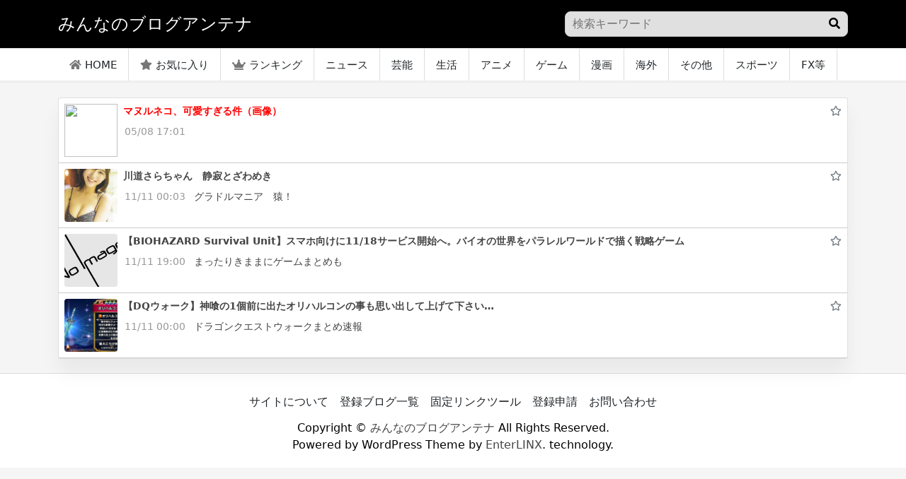

--- FILE ---
content_type: text/html; charset=UTF-8
request_url: http://minnanobiog.com/2023/05/08/%E3%83%9E%E3%83%8C%E3%83%AB%E3%83%8D%E3%82%B3%E3%80%81%E5%8F%AF%E6%84%9B%E3%81%99%E3%81%8E%E3%82%8B%E4%BB%B6%EF%BC%88%E7%94%BB%E5%83%8F%EF%BC%89/
body_size: 8985
content:
<!DOCTYPE html>
<html lang="ja">
<head>
<meta charset="utf-8">
<meta name="viewport" content="width=device-width, initial-scale=1, shrink-to-fit=no">
<meta name="referrer" content="unsafe-url">
<script src="https://ajax.googleapis.com/ajax/libs/jquery/3.6.0/jquery.min.js"></script>
<link rel="stylesheet" href="https://use.fontawesome.com/releases/v5.7.2/css/all.css" crossorigin="anonymous">
<link href="https://cdn.jsdelivr.net/npm/bootstrap@5.1.0/dist/css/bootstrap.min.css" rel="stylesheet" crossorigin="anonymous">
<link rel="stylesheet" href="http://minnanobiog.com/wp-content/themes/wp_antenna_post/style.css?ver=20251111143058" type="text/css">
<link rel="alternate" type="application/rss+xml" title="みんなのブログアンテナ Feed" href="http://minnanobiog.com/feed/">

<meta name="twitter:card" content="summary_large_image">
<meta name="twitter:site" content="@">
<meta name="twitter:title" content="マヌルネコ、可愛すぎる件（画像）">
<meta name="twitter:description" content="5CHブログアンテナ">
<meta name="twitter:image" content="https://livedoor.blogimg.jp/chuunisoku/imgs/f/a/fa004570-s.jpg">

<title>マヌルネコ、可愛すぎる件（画像） &#8211; みんなのブログアンテナ</title>
<meta name='robots' content='max-image-preview:large' />
	<style>img:is([sizes="auto" i], [sizes^="auto," i]) { contain-intrinsic-size: 3000px 1500px }</style>
	<link rel="alternate" type="application/rss+xml" title="みんなのブログアンテナ &raquo; マヌルネコ、可愛すぎる件（画像） のコメントのフィード" href="http://minnanobiog.com/2023/05/08/%e3%83%9e%e3%83%8c%e3%83%ab%e3%83%8d%e3%82%b3%e3%80%81%e5%8f%af%e6%84%9b%e3%81%99%e3%81%8e%e3%82%8b%e4%bb%b6%ef%bc%88%e7%94%bb%e5%83%8f%ef%bc%89/feed/" />
<script type="text/javascript">
/* <![CDATA[ */
window._wpemojiSettings = {"baseUrl":"https:\/\/s.w.org\/images\/core\/emoji\/16.0.1\/72x72\/","ext":".png","svgUrl":"https:\/\/s.w.org\/images\/core\/emoji\/16.0.1\/svg\/","svgExt":".svg","source":{"concatemoji":"http:\/\/minnanobiog.com\/wp-includes\/js\/wp-emoji-release.min.js?ver=6.8.3"}};
/*! This file is auto-generated */
!function(s,n){var o,i,e;function c(e){try{var t={supportTests:e,timestamp:(new Date).valueOf()};sessionStorage.setItem(o,JSON.stringify(t))}catch(e){}}function p(e,t,n){e.clearRect(0,0,e.canvas.width,e.canvas.height),e.fillText(t,0,0);var t=new Uint32Array(e.getImageData(0,0,e.canvas.width,e.canvas.height).data),a=(e.clearRect(0,0,e.canvas.width,e.canvas.height),e.fillText(n,0,0),new Uint32Array(e.getImageData(0,0,e.canvas.width,e.canvas.height).data));return t.every(function(e,t){return e===a[t]})}function u(e,t){e.clearRect(0,0,e.canvas.width,e.canvas.height),e.fillText(t,0,0);for(var n=e.getImageData(16,16,1,1),a=0;a<n.data.length;a++)if(0!==n.data[a])return!1;return!0}function f(e,t,n,a){switch(t){case"flag":return n(e,"\ud83c\udff3\ufe0f\u200d\u26a7\ufe0f","\ud83c\udff3\ufe0f\u200b\u26a7\ufe0f")?!1:!n(e,"\ud83c\udde8\ud83c\uddf6","\ud83c\udde8\u200b\ud83c\uddf6")&&!n(e,"\ud83c\udff4\udb40\udc67\udb40\udc62\udb40\udc65\udb40\udc6e\udb40\udc67\udb40\udc7f","\ud83c\udff4\u200b\udb40\udc67\u200b\udb40\udc62\u200b\udb40\udc65\u200b\udb40\udc6e\u200b\udb40\udc67\u200b\udb40\udc7f");case"emoji":return!a(e,"\ud83e\udedf")}return!1}function g(e,t,n,a){var r="undefined"!=typeof WorkerGlobalScope&&self instanceof WorkerGlobalScope?new OffscreenCanvas(300,150):s.createElement("canvas"),o=r.getContext("2d",{willReadFrequently:!0}),i=(o.textBaseline="top",o.font="600 32px Arial",{});return e.forEach(function(e){i[e]=t(o,e,n,a)}),i}function t(e){var t=s.createElement("script");t.src=e,t.defer=!0,s.head.appendChild(t)}"undefined"!=typeof Promise&&(o="wpEmojiSettingsSupports",i=["flag","emoji"],n.supports={everything:!0,everythingExceptFlag:!0},e=new Promise(function(e){s.addEventListener("DOMContentLoaded",e,{once:!0})}),new Promise(function(t){var n=function(){try{var e=JSON.parse(sessionStorage.getItem(o));if("object"==typeof e&&"number"==typeof e.timestamp&&(new Date).valueOf()<e.timestamp+604800&&"object"==typeof e.supportTests)return e.supportTests}catch(e){}return null}();if(!n){if("undefined"!=typeof Worker&&"undefined"!=typeof OffscreenCanvas&&"undefined"!=typeof URL&&URL.createObjectURL&&"undefined"!=typeof Blob)try{var e="postMessage("+g.toString()+"("+[JSON.stringify(i),f.toString(),p.toString(),u.toString()].join(",")+"));",a=new Blob([e],{type:"text/javascript"}),r=new Worker(URL.createObjectURL(a),{name:"wpTestEmojiSupports"});return void(r.onmessage=function(e){c(n=e.data),r.terminate(),t(n)})}catch(e){}c(n=g(i,f,p,u))}t(n)}).then(function(e){for(var t in e)n.supports[t]=e[t],n.supports.everything=n.supports.everything&&n.supports[t],"flag"!==t&&(n.supports.everythingExceptFlag=n.supports.everythingExceptFlag&&n.supports[t]);n.supports.everythingExceptFlag=n.supports.everythingExceptFlag&&!n.supports.flag,n.DOMReady=!1,n.readyCallback=function(){n.DOMReady=!0}}).then(function(){return e}).then(function(){var e;n.supports.everything||(n.readyCallback(),(e=n.source||{}).concatemoji?t(e.concatemoji):e.wpemoji&&e.twemoji&&(t(e.twemoji),t(e.wpemoji)))}))}((window,document),window._wpemojiSettings);
/* ]]> */
</script>
<style id='wp-emoji-styles-inline-css' type='text/css'>

	img.wp-smiley, img.emoji {
		display: inline !important;
		border: none !important;
		box-shadow: none !important;
		height: 1em !important;
		width: 1em !important;
		margin: 0 0.07em !important;
		vertical-align: -0.1em !important;
		background: none !important;
		padding: 0 !important;
	}
</style>
<link rel='stylesheet' id='wp-block-library-css' href='http://minnanobiog.com/wp-includes/css/dist/block-library/style.min.css?ver=6.8.3' type='text/css' media='all' />
<style id='classic-theme-styles-inline-css' type='text/css'>
/*! This file is auto-generated */
.wp-block-button__link{color:#fff;background-color:#32373c;border-radius:9999px;box-shadow:none;text-decoration:none;padding:calc(.667em + 2px) calc(1.333em + 2px);font-size:1.125em}.wp-block-file__button{background:#32373c;color:#fff;text-decoration:none}
</style>
<style id='global-styles-inline-css' type='text/css'>
:root{--wp--preset--aspect-ratio--square: 1;--wp--preset--aspect-ratio--4-3: 4/3;--wp--preset--aspect-ratio--3-4: 3/4;--wp--preset--aspect-ratio--3-2: 3/2;--wp--preset--aspect-ratio--2-3: 2/3;--wp--preset--aspect-ratio--16-9: 16/9;--wp--preset--aspect-ratio--9-16: 9/16;--wp--preset--color--black: #000000;--wp--preset--color--cyan-bluish-gray: #abb8c3;--wp--preset--color--white: #ffffff;--wp--preset--color--pale-pink: #f78da7;--wp--preset--color--vivid-red: #cf2e2e;--wp--preset--color--luminous-vivid-orange: #ff6900;--wp--preset--color--luminous-vivid-amber: #fcb900;--wp--preset--color--light-green-cyan: #7bdcb5;--wp--preset--color--vivid-green-cyan: #00d084;--wp--preset--color--pale-cyan-blue: #8ed1fc;--wp--preset--color--vivid-cyan-blue: #0693e3;--wp--preset--color--vivid-purple: #9b51e0;--wp--preset--gradient--vivid-cyan-blue-to-vivid-purple: linear-gradient(135deg,rgba(6,147,227,1) 0%,rgb(155,81,224) 100%);--wp--preset--gradient--light-green-cyan-to-vivid-green-cyan: linear-gradient(135deg,rgb(122,220,180) 0%,rgb(0,208,130) 100%);--wp--preset--gradient--luminous-vivid-amber-to-luminous-vivid-orange: linear-gradient(135deg,rgba(252,185,0,1) 0%,rgba(255,105,0,1) 100%);--wp--preset--gradient--luminous-vivid-orange-to-vivid-red: linear-gradient(135deg,rgba(255,105,0,1) 0%,rgb(207,46,46) 100%);--wp--preset--gradient--very-light-gray-to-cyan-bluish-gray: linear-gradient(135deg,rgb(238,238,238) 0%,rgb(169,184,195) 100%);--wp--preset--gradient--cool-to-warm-spectrum: linear-gradient(135deg,rgb(74,234,220) 0%,rgb(151,120,209) 20%,rgb(207,42,186) 40%,rgb(238,44,130) 60%,rgb(251,105,98) 80%,rgb(254,248,76) 100%);--wp--preset--gradient--blush-light-purple: linear-gradient(135deg,rgb(255,206,236) 0%,rgb(152,150,240) 100%);--wp--preset--gradient--blush-bordeaux: linear-gradient(135deg,rgb(254,205,165) 0%,rgb(254,45,45) 50%,rgb(107,0,62) 100%);--wp--preset--gradient--luminous-dusk: linear-gradient(135deg,rgb(255,203,112) 0%,rgb(199,81,192) 50%,rgb(65,88,208) 100%);--wp--preset--gradient--pale-ocean: linear-gradient(135deg,rgb(255,245,203) 0%,rgb(182,227,212) 50%,rgb(51,167,181) 100%);--wp--preset--gradient--electric-grass: linear-gradient(135deg,rgb(202,248,128) 0%,rgb(113,206,126) 100%);--wp--preset--gradient--midnight: linear-gradient(135deg,rgb(2,3,129) 0%,rgb(40,116,252) 100%);--wp--preset--font-size--small: 13px;--wp--preset--font-size--medium: 20px;--wp--preset--font-size--large: 36px;--wp--preset--font-size--x-large: 42px;--wp--preset--spacing--20: 0.44rem;--wp--preset--spacing--30: 0.67rem;--wp--preset--spacing--40: 1rem;--wp--preset--spacing--50: 1.5rem;--wp--preset--spacing--60: 2.25rem;--wp--preset--spacing--70: 3.38rem;--wp--preset--spacing--80: 5.06rem;--wp--preset--shadow--natural: 6px 6px 9px rgba(0, 0, 0, 0.2);--wp--preset--shadow--deep: 12px 12px 50px rgba(0, 0, 0, 0.4);--wp--preset--shadow--sharp: 6px 6px 0px rgba(0, 0, 0, 0.2);--wp--preset--shadow--outlined: 6px 6px 0px -3px rgba(255, 255, 255, 1), 6px 6px rgba(0, 0, 0, 1);--wp--preset--shadow--crisp: 6px 6px 0px rgba(0, 0, 0, 1);}:where(.is-layout-flex){gap: 0.5em;}:where(.is-layout-grid){gap: 0.5em;}body .is-layout-flex{display: flex;}.is-layout-flex{flex-wrap: wrap;align-items: center;}.is-layout-flex > :is(*, div){margin: 0;}body .is-layout-grid{display: grid;}.is-layout-grid > :is(*, div){margin: 0;}:where(.wp-block-columns.is-layout-flex){gap: 2em;}:where(.wp-block-columns.is-layout-grid){gap: 2em;}:where(.wp-block-post-template.is-layout-flex){gap: 1.25em;}:where(.wp-block-post-template.is-layout-grid){gap: 1.25em;}.has-black-color{color: var(--wp--preset--color--black) !important;}.has-cyan-bluish-gray-color{color: var(--wp--preset--color--cyan-bluish-gray) !important;}.has-white-color{color: var(--wp--preset--color--white) !important;}.has-pale-pink-color{color: var(--wp--preset--color--pale-pink) !important;}.has-vivid-red-color{color: var(--wp--preset--color--vivid-red) !important;}.has-luminous-vivid-orange-color{color: var(--wp--preset--color--luminous-vivid-orange) !important;}.has-luminous-vivid-amber-color{color: var(--wp--preset--color--luminous-vivid-amber) !important;}.has-light-green-cyan-color{color: var(--wp--preset--color--light-green-cyan) !important;}.has-vivid-green-cyan-color{color: var(--wp--preset--color--vivid-green-cyan) !important;}.has-pale-cyan-blue-color{color: var(--wp--preset--color--pale-cyan-blue) !important;}.has-vivid-cyan-blue-color{color: var(--wp--preset--color--vivid-cyan-blue) !important;}.has-vivid-purple-color{color: var(--wp--preset--color--vivid-purple) !important;}.has-black-background-color{background-color: var(--wp--preset--color--black) !important;}.has-cyan-bluish-gray-background-color{background-color: var(--wp--preset--color--cyan-bluish-gray) !important;}.has-white-background-color{background-color: var(--wp--preset--color--white) !important;}.has-pale-pink-background-color{background-color: var(--wp--preset--color--pale-pink) !important;}.has-vivid-red-background-color{background-color: var(--wp--preset--color--vivid-red) !important;}.has-luminous-vivid-orange-background-color{background-color: var(--wp--preset--color--luminous-vivid-orange) !important;}.has-luminous-vivid-amber-background-color{background-color: var(--wp--preset--color--luminous-vivid-amber) !important;}.has-light-green-cyan-background-color{background-color: var(--wp--preset--color--light-green-cyan) !important;}.has-vivid-green-cyan-background-color{background-color: var(--wp--preset--color--vivid-green-cyan) !important;}.has-pale-cyan-blue-background-color{background-color: var(--wp--preset--color--pale-cyan-blue) !important;}.has-vivid-cyan-blue-background-color{background-color: var(--wp--preset--color--vivid-cyan-blue) !important;}.has-vivid-purple-background-color{background-color: var(--wp--preset--color--vivid-purple) !important;}.has-black-border-color{border-color: var(--wp--preset--color--black) !important;}.has-cyan-bluish-gray-border-color{border-color: var(--wp--preset--color--cyan-bluish-gray) !important;}.has-white-border-color{border-color: var(--wp--preset--color--white) !important;}.has-pale-pink-border-color{border-color: var(--wp--preset--color--pale-pink) !important;}.has-vivid-red-border-color{border-color: var(--wp--preset--color--vivid-red) !important;}.has-luminous-vivid-orange-border-color{border-color: var(--wp--preset--color--luminous-vivid-orange) !important;}.has-luminous-vivid-amber-border-color{border-color: var(--wp--preset--color--luminous-vivid-amber) !important;}.has-light-green-cyan-border-color{border-color: var(--wp--preset--color--light-green-cyan) !important;}.has-vivid-green-cyan-border-color{border-color: var(--wp--preset--color--vivid-green-cyan) !important;}.has-pale-cyan-blue-border-color{border-color: var(--wp--preset--color--pale-cyan-blue) !important;}.has-vivid-cyan-blue-border-color{border-color: var(--wp--preset--color--vivid-cyan-blue) !important;}.has-vivid-purple-border-color{border-color: var(--wp--preset--color--vivid-purple) !important;}.has-vivid-cyan-blue-to-vivid-purple-gradient-background{background: var(--wp--preset--gradient--vivid-cyan-blue-to-vivid-purple) !important;}.has-light-green-cyan-to-vivid-green-cyan-gradient-background{background: var(--wp--preset--gradient--light-green-cyan-to-vivid-green-cyan) !important;}.has-luminous-vivid-amber-to-luminous-vivid-orange-gradient-background{background: var(--wp--preset--gradient--luminous-vivid-amber-to-luminous-vivid-orange) !important;}.has-luminous-vivid-orange-to-vivid-red-gradient-background{background: var(--wp--preset--gradient--luminous-vivid-orange-to-vivid-red) !important;}.has-very-light-gray-to-cyan-bluish-gray-gradient-background{background: var(--wp--preset--gradient--very-light-gray-to-cyan-bluish-gray) !important;}.has-cool-to-warm-spectrum-gradient-background{background: var(--wp--preset--gradient--cool-to-warm-spectrum) !important;}.has-blush-light-purple-gradient-background{background: var(--wp--preset--gradient--blush-light-purple) !important;}.has-blush-bordeaux-gradient-background{background: var(--wp--preset--gradient--blush-bordeaux) !important;}.has-luminous-dusk-gradient-background{background: var(--wp--preset--gradient--luminous-dusk) !important;}.has-pale-ocean-gradient-background{background: var(--wp--preset--gradient--pale-ocean) !important;}.has-electric-grass-gradient-background{background: var(--wp--preset--gradient--electric-grass) !important;}.has-midnight-gradient-background{background: var(--wp--preset--gradient--midnight) !important;}.has-small-font-size{font-size: var(--wp--preset--font-size--small) !important;}.has-medium-font-size{font-size: var(--wp--preset--font-size--medium) !important;}.has-large-font-size{font-size: var(--wp--preset--font-size--large) !important;}.has-x-large-font-size{font-size: var(--wp--preset--font-size--x-large) !important;}
:where(.wp-block-post-template.is-layout-flex){gap: 1.25em;}:where(.wp-block-post-template.is-layout-grid){gap: 1.25em;}
:where(.wp-block-columns.is-layout-flex){gap: 2em;}:where(.wp-block-columns.is-layout-grid){gap: 2em;}
:root :where(.wp-block-pullquote){font-size: 1.5em;line-height: 1.6;}
</style>
<link rel="https://api.w.org/" href="http://minnanobiog.com/wp-json/" /><link rel="alternate" title="JSON" type="application/json" href="http://minnanobiog.com/wp-json/wp/v2/posts/5244" /><link rel="EditURI" type="application/rsd+xml" title="RSD" href="http://minnanobiog.com/xmlrpc.php?rsd" />
<meta name="generator" content="WordPress 6.8.3" />
<link rel="canonical" href="http://minnanobiog.com/2023/05/08/%e3%83%9e%e3%83%8c%e3%83%ab%e3%83%8d%e3%82%b3%e3%80%81%e5%8f%af%e6%84%9b%e3%81%99%e3%81%8e%e3%82%8b%e4%bb%b6%ef%bc%88%e7%94%bb%e5%83%8f%ef%bc%89/" />
<link rel='shortlink' href='http://minnanobiog.com/?p=5244' />
<link rel="alternate" title="oEmbed (JSON)" type="application/json+oembed" href="http://minnanobiog.com/wp-json/oembed/1.0/embed?url=http%3A%2F%2Fminnanobiog.com%2F2023%2F05%2F08%2F%25e3%2583%259e%25e3%2583%258c%25e3%2583%25ab%25e3%2583%258d%25e3%2582%25b3%25e3%2580%2581%25e5%258f%25af%25e6%2584%259b%25e3%2581%2599%25e3%2581%258e%25e3%2582%258b%25e4%25bb%25b6%25ef%25bc%2588%25e7%2594%25bb%25e5%2583%258f%25ef%25bc%2589%2F" />
<link rel="alternate" title="oEmbed (XML)" type="text/xml+oembed" href="http://minnanobiog.com/wp-json/oembed/1.0/embed?url=http%3A%2F%2Fminnanobiog.com%2F2023%2F05%2F08%2F%25e3%2583%259e%25e3%2583%258c%25e3%2583%25ab%25e3%2583%258d%25e3%2582%25b3%25e3%2580%2581%25e5%258f%25af%25e6%2584%259b%25e3%2581%2599%25e3%2581%258e%25e3%2582%258b%25e4%25bb%25b6%25ef%25bc%2588%25e7%2594%25bb%25e5%2583%258f%25ef%25bc%2589%2F&#038;format=xml" />
<script async src="https://pagead2.googlesyndication.com/pagead/js/adsbygoogle.js?client=ca-pub-5083491310796118"
     crossorigin="anonymous"></script>
<meta name="google-site-verification" content="crnBg_JpxtWmHdrsj1D7JuE-FjmSCnFkdvVEUk_c7rI" />
<!-- Analytics by WP Statistics v13.2.7 - https://wp-statistics.com/ -->
<style>
body{
	background-color: #f5f5f5;
	color:#000000;
}
body a{
	color:#444444;
}
.border-bottom{
	background-color: #000000;
}
.h1_title{
	color: #ffffff;
}
.footer{
	background-color: #ffffff;
	color:#000000;
}

</style>
</head>
<body>
<header class="py-3 border-bottom">
	<div class="container-lg d-flex flex-wrap justify-content-center">
		<a href="http://minnanobiog.com/" class="d-flex align-items-center mb-lg-0 me-lg-auto text-dark text-decoration-none">
			<h1 class="fs-4 h1_title">みんなのブログアンテナ</h1>
		</a>

<div class="search_form sp_hidden">
<form action="" method="get">
<input name="s" type="text" placeholder="検索キーワード">
<div class="search_button"><button type="submit"><i class="fas fa-search"></i></button></div>
</form>
</div>

	</div>
</header>
<nav class="mb-4 sticky-top h_menu">
	<div class="container-lg nav-scroller">
		<ul class="nav me-auto header_menu_left">
		<li class="nav-item"><a class="nav-link link-dark px-3" href="http://minnanobiog.com/"><i class="fas fa-home"></i>HOME</a></li>
		<li class="nav-item"><a class="nav-link link-dark px-3" href="http://minnanobiog.com/?mylist"><i class="fas fa-star"></i>お気に入り</a></li>
		<li class="nav-item"><a class="nav-link link-dark px-3" href="http://minnanobiog.com/?ranking"><i class="fas fa-crown"></i>ランキング</a></li>
		<li class="nav-item"><a class="nav-link link-dark px-3" href="http://minnanobiog.com/category/news/">ニュース</a></li><li class="nav-item"><a class="nav-link link-dark px-3" href="http://minnanobiog.com/category/entertainment/">芸能</a></li><li class="nav-item"><a class="nav-link link-dark px-3" href="http://minnanobiog.com/category/life/">生活</a></li><li class="nav-item"><a class="nav-link link-dark px-3" href="http://minnanobiog.com/category/anime/">アニメ</a></li><li class="nav-item"><a class="nav-link link-dark px-3" href="http://minnanobiog.com/category/game/">ゲーム</a></li><li class="nav-item"><a class="nav-link link-dark px-3" href="http://minnanobiog.com/category/manga/">漫画</a></li><li class="nav-item"><a class="nav-link link-dark px-3" href="http://minnanobiog.com/category/%e6%b5%b7%e5%a4%96/">海外</a></li><li class="nav-item"><a class="nav-link link-dark px-3" href="http://minnanobiog.com/category/sonota/">その他</a></li><li class="nav-item"><a class="nav-link link-dark px-3" href="http://minnanobiog.com/category/sports/">スポーツ</a></li><li class="nav-item"><a class="nav-link link-dark px-3" href="http://minnanobiog.com/category/fx/">FX等</a></li><li class="nav-item"><a class="nav-link link-dark px-3" href="http://minnanobiog.com/category/gravure/">グラビア</a></li><li class="nav-item"><a class="nav-link link-dark px-3" href="http://minnanobiog.com/category/occult/">オカルト</a></li>		</ul>

	</div>
</nav>

<div class="container-lg main-col">
	<div class="row">
		<div class="col-12">
			<div class="card">
				<div id="post_list_contents" class="list_content_area">    <div class="text-muted list_item_content single_post_item">
    <div class="d-flex">
        <img class="bd-placeholder-img flex-shrink-0 me-2 rounded" style="width:75px;height:75px;object-fit: cover;" src="https://livedoor.blogimg.jp/chuunisoku/imgs/f/a/fa004570-s.jpg">
        <div class="mb-0 small w-100">
            <div class="d-flex justify-content-between">
                <strong class="text-gray-dark"><a href="http://chunisoku.com/archives/57542202.html" target="_blank" class="item_link" data-id="5244"><span style="color:#f00;font-weight: bold;">マヌルネコ、可愛すぎる件（画像）</span></a></strong>
                <div><i class="far fa-star dist mark-5244" data-id="5244"></i></div>            </div>
            <span class="d-block">
                        <span style="padding:0 8px 0 2px;color:#999;">
            05/08 17:01</span>
                        <a href="http://minnanobiog.com/?blog=27"></a>
            
            </span>
        </div>
            </div>
    </div>
    
    <div class="text-muted list_item_content">
    <div class="d-flex">
        <img class="bd-placeholder-img flex-shrink-0 me-2 rounded" style="width:75px;height:75px;object-fit: cover;" src="https://livedoor.blogimg.jp/ippondemoninjin/imgs/b/5/b5a55178-s.jpg">
        <div class="mb-0 small w-100">
            <div class="d-flex justify-content-between">
                <strong class="text-gray-dark"><a href="https://ippondemoninjin.livedoor.blog/archives/28831577.html" target="_blank" class="item_link" data-id="126278"><span >川道さらちゃん　静寂とざわめき</span></a></strong>
                <div><i class="far fa-star dist mark-126278" data-id="126278"></i></div>            </div>
            <span class="d-block">
                        <span style="padding:0 8px 0 2px;color:#999;">
            11/11 00:03</span>
                        <a href="http://minnanobiog.com/?blog=45">グラドルマニア　猿！</a>
            
            </span>
        </div>
            </div>
    </div>
    
    <div class="text-muted list_item_content">
    <div class="d-flex">
        <img class="bd-placeholder-img flex-shrink-0 me-2 rounded" style="width:75px;height:75px;object-fit: cover;" src="http://minnanobiog.com/wp-content/themes/wp_antenna_post/img/noimage.jpg">
        <div class="mb-0 small w-100">
            <div class="d-flex justify-content-between">
                <strong class="text-gray-dark"><a href="https://kimamagamematomemo.blog.jp/archives/33336613.html" target="_blank" class="item_link" data-id="126346"><span >【BIOHAZARD Survival Unit】スマホ向けに11/18サービス開始へ。バイオの世界をパラレルワールドで描く戦略ゲーム</span></a></strong>
                <div><i class="far fa-star dist mark-126346" data-id="126346"></i></div>            </div>
            <span class="d-block">
                        <span style="padding:0 8px 0 2px;color:#999;">
            11/11 19:00</span>
                        <a href="http://minnanobiog.com/?blog=28">まったりきままにゲームまとめも</a>
            
            </span>
        </div>
            </div>
    </div>
    
    <div class="text-muted list_item_content">
    <div class="d-flex">
        <img class="bd-placeholder-img flex-shrink-0 me-2 rounded" style="width:75px;height:75px;object-fit: cover;" src="https://livedoor.blogimg.jp/dragonquest_matome/imgs/b/3/b3126892-s.jpg">
        <div class="mb-0 small w-100">
            <div class="d-flex justify-content-between">
                <strong class="text-gray-dark"><a href="https://dragonquest-matomesoku.blog.jp/archives/29845351.html" target="_blank" class="item_link" data-id="126283"><span >【DQウォーク】神喰の1個前に出たオリハルコンの事も思い出して上げて下さい…</span></a></strong>
                <div><i class="far fa-star dist mark-126283" data-id="126283"></i></div>            </div>
            <span class="d-block">
                        <span style="padding:0 8px 0 2px;color:#999;">
            11/11 00:00</span>
                        <a href="http://minnanobiog.com/?blog=14">ドラゴンクエストウォークまとめ速報</a>
            
            </span>
        </div>
            </div>
    </div>
    
</div>			</div>
		</div>
	</div>
</div>
<script>
$(function() {
	var txt = $('.single_post_item');
	$(".list_content_area .list_item_content").eq(0).after(txt);
	txt.show();
});
</script>
<!--フッター-->

<script>
$('.custom_wiget_item').each(function(){
	var num = $(this).data('num') - 1;
  if(Number(num) >= 0){
    $(".list_content_area .list_item_content").eq(num).after(this);
  }else{
    $('.list_content_area').prepend(this);
  }
  $(this).show();

});
</script>

<p id="page-top"><i class="fas fa-arrow-circle-up"></i></p>
<script>
$(function() {
    var topBtn = $('#page-top');
    $(window).scroll(function () {
        if ($(this).scrollTop() > 500) {
            topBtn.fadeIn();
        } else {
            topBtn.fadeOut();
        }
    });
    topBtn.click(function () {
        $('body,html').animate({
            scrollTop: 0
        }, 500);
        return false;
    });
});
</script>


<div class="footer">

	<div class="container-lg d-flex flex-wrap" style="justify-content: center;flex-wrap: wrap;">
		<ul class="nav">
		<li class="nav-item"><a class="nav-link link-dark px-2" href="http://minnanobiog.com?info">サイトについて</a></li>
				<li class="nav-item"><a class="nav-link link-dark px-2" href="http://minnanobiog.com?sitelist">登録ブログ一覧</a></li>
				<li class="nav-item"><a class="nav-link link-dark px-2" href="http://minnanobiog.com?addlink">固定リンクツール</a></li>
				<li class="nav-item"><a class="nav-link link-dark px-2" href="http://minnanobiog.com?request">登録申請</a></li>
				<li class="nav-item"><a class="nav-link link-dark px-2" href="http://minnanobiog.com?contact">お問い合わせ</a></li>
		</ul>
	</div>

		<div class="copy-right">
		Copyright &copy; <a href="http://minnanobiog.com" target="_blank">みんなのブログアンテナ</a> All Rights Reserved.
		<div>Powered by WordPress Theme by <a href="https://enterlinx.net/" target="_blank">EnterLINX</a>. technology.</div>
		  </div>

</div>

<div class="sp_menu" data-bs-toggle="offcanvas" data-bs-target="#offcanvasBottom" aria-controls="offcanvasBottom">
	<div><i class="fas fa-bars"></i></div>
	<div style="font-size:10px;">MENU</div>
</div>

<div class="offcanvas offcanvas-bottom" tabindex="-1" id="offcanvasBottom" aria-labelledby="offcanvasBottomLabel">
  <div class="offcanvas-header">
    <h5 class="offcanvas-title" id="offcanvasBottomLabel">MENU</h5>
    <button type="button" class="btn-close text-reset" data-bs-dismiss="offcanvas" aria-label="閉じる"></button>
  </div>
  <div class="offcanvas-body">

  <div>
  <form class="col-12 col-lg-auto mb-3 mb-lg-0" action="" method="get">
			<input type="search" class="form-control" name="s" placeholder="検索...">
		</form>
</div>

  <ul class="nav">
			<li class="nav-item"><a href="http://minnanobiog.com/?mylist" class="nav-link px-2">マイリスト</a></li>
			<li class="nav-item"><a href="http://minnanobiog.com/?ranking" class="nav-link px-2">ランキング</a></li>
		</ul>

  
  </div>
</div>

<script src="https://cdn.jsdelivr.net/npm/bootstrap@5.1.0/dist/js/bootstrap.bundle.min.js" crossorigin="anonymous"></script>
<!--footer-->


<script>
jQuery.prototype.mousedragscrollable = function () {
  let target;
  $(this).each(function (i, e) {
    $(e).mousedown(function (event) {
      event.preventDefault();
      target = $(e);
      $(e).data({
        down: true,
        move: false,
        x: event.clientX,
        y: event.clientY,
        scrollleft: $(e).scrollLeft(),
        scrolltop: $(e).scrollTop(),
      });
      return false;
    });
    $(e).click(function (event) {
      if ($(e).data("move")) {
        return false;
      }
    });
  });
  $(document)
    .mousemove(function (event) {
      if ($(target).data("down")) {
        event.preventDefault();
        let move_x = $(target).data("x") - event.clientX;
        let move_y = $(target).data("y") - event.clientY;
        if (move_x !== 0 || move_y !== 0) {
          $(target).data("move", true);
        } else {
          return;
        }
        $(target).scrollLeft($(target).data("scrollleft") + move_x);
        $(target).scrollTop($(target).data("scrolltop") + move_y);
        return false;
      }
    })
    .mouseup(function (event) {
      $(target).data("down", false);
      return false;
    });
};
$(".header_menu_left").mousedragscrollable();
</script>
<script type="speculationrules">
{"prefetch":[{"source":"document","where":{"and":[{"href_matches":"\/*"},{"not":{"href_matches":["\/wp-*.php","\/wp-admin\/*","\/wp-content\/uploads\/*","\/wp-content\/*","\/wp-content\/plugins\/*","\/wp-content\/themes\/wp_antenna_post\/*","\/*\\?(.+)"]}},{"not":{"selector_matches":"a[rel~=\"nofollow\"]"}},{"not":{"selector_matches":".no-prefetch, .no-prefetch a"}}]},"eagerness":"conservative"}]}
</script>
<script>
$(".item_link").on('click', function(){
var id = $(this).data("id");
var url = $(this).attr("href");
    $.ajax({
        url : "http://minnanobiog.com/wp-content/themes/wp_antenna_post/instance/ajax_pursue.php",
        type : "POST",
        data : {outlink:id,data_2:url},
        error : function(XMLHttpRequest, textStatus, errorThrown) {
        },
        success : function(data) {
        }
    });
});

$(".dist").on('click', function(){
var id = $(this).data("id");
    $.ajax({
        url : "http://minnanobiog.com/wp-content/themes/wp_antenna_post/instance/ajax_pursue.php",
        type : "POST",
        data : {post_id:id},
        error : function(XMLHttpRequest, textStatus, errorThrown) {
        },
        success : function(data) {
            if(data == '0'){
                $('.mark-'+id).removeClass("far");
                $('.mark-'+id).addClass("fas");
            }else{
                $('.mark-'+id).removeClass("fas");
                $('.mark-'+id).addClass("far");
            }
                    }
    });
});
</script>

</body>
</html>


--- FILE ---
content_type: text/html; charset=utf-8
request_url: https://www.google.com/recaptcha/api2/aframe
body_size: 267
content:
<!DOCTYPE HTML><html><head><meta http-equiv="content-type" content="text/html; charset=UTF-8"></head><body><script nonce="33um_u-itKxBa4VEkwgwHQ">/** Anti-fraud and anti-abuse applications only. See google.com/recaptcha */ try{var clients={'sodar':'https://pagead2.googlesyndication.com/pagead/sodar?'};window.addEventListener("message",function(a){try{if(a.source===window.parent){var b=JSON.parse(a.data);var c=clients[b['id']];if(c){var d=document.createElement('img');d.src=c+b['params']+'&rc='+(localStorage.getItem("rc::a")?sessionStorage.getItem("rc::b"):"");window.document.body.appendChild(d);sessionStorage.setItem("rc::e",parseInt(sessionStorage.getItem("rc::e")||0)+1);localStorage.setItem("rc::h",'1762871464346');}}}catch(b){}});window.parent.postMessage("_grecaptcha_ready", "*");}catch(b){}</script></body></html>